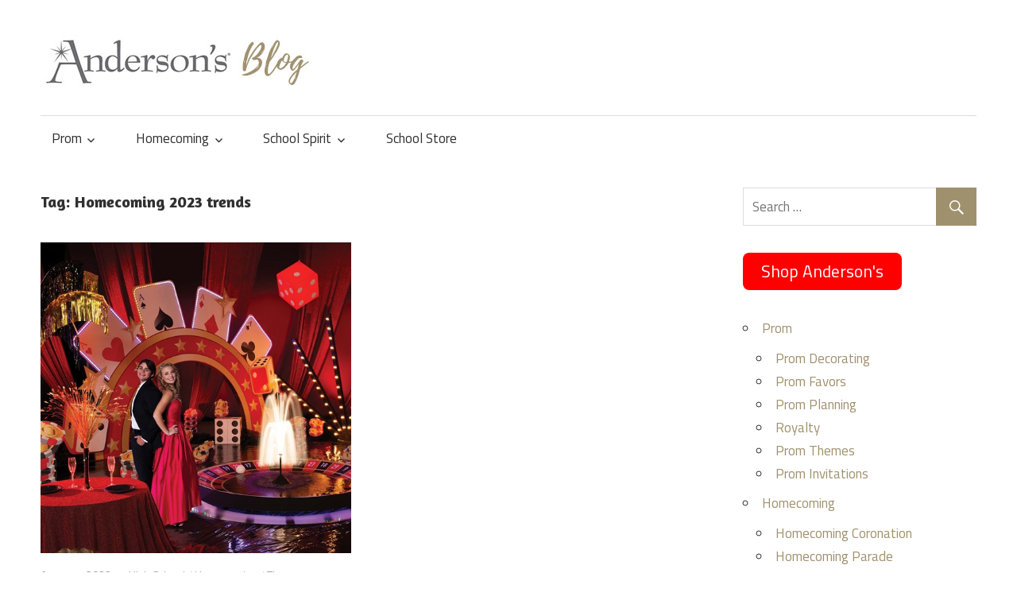

--- FILE ---
content_type: text/html; charset=UTF-8
request_url: https://www.andersons.com/blog/tag/homecoming-2023-trends/
body_size: 50594
content:
<!DOCTYPE html>
<html dir="ltr" lang="en-US"
	prefix="og: https://ogp.me/ns#" >

<head>
<meta charset="UTF-8">
<meta name="viewport" content="width=device-width, initial-scale=1">
<link rel="profile" href="http://gmpg.org/xfn/11">
<link rel="pingback" href="https://www.andersons.com/blog/xmlrpc.php">

<title>Homecoming 2023 trends - Anderson's Blog</title>

		<!-- All in One SEO 4.2.6.1 - aioseo.com -->
		<meta name="robots" content="max-image-preview:large" />
		<link rel="canonical" href="https://www.andersons.com/blog/tag/homecoming-2023-trends/" />
		<meta name="generator" content="All in One SEO (AIOSEO) 4.2.6.1 " />
		<script type="application/ld+json" class="aioseo-schema">
			{"@context":"https:\/\/schema.org","@graph":[{"@type":"BreadcrumbList","@id":"https:\/\/www.andersons.com\/blog\/tag\/homecoming-2023-trends\/#breadcrumblist","itemListElement":[{"@type":"ListItem","@id":"https:\/\/www.andersons.com\/blog\/#listItem","position":1,"item":{"@type":"WebPage","@id":"https:\/\/www.andersons.com\/blog\/","name":"Home","description":"Prom, Homecoming and School Event Ideas & Decorations","url":"https:\/\/www.andersons.com\/blog\/"},"nextItem":"https:\/\/www.andersons.com\/blog\/tag\/homecoming-2023-trends\/#listItem"},{"@type":"ListItem","@id":"https:\/\/www.andersons.com\/blog\/tag\/homecoming-2023-trends\/#listItem","position":2,"item":{"@type":"WebPage","@id":"https:\/\/www.andersons.com\/blog\/tag\/homecoming-2023-trends\/","name":"Homecoming 2023 trends","url":"https:\/\/www.andersons.com\/blog\/tag\/homecoming-2023-trends\/"},"previousItem":"https:\/\/www.andersons.com\/blog\/#listItem"}]},{"@type":"CollectionPage","@id":"https:\/\/www.andersons.com\/blog\/tag\/homecoming-2023-trends\/#collectionpage","url":"https:\/\/www.andersons.com\/blog\/tag\/homecoming-2023-trends\/","name":"Homecoming 2023 trends - Anderson's Blog","inLanguage":"en-US","isPartOf":{"@id":"https:\/\/www.andersons.com\/blog\/#website"},"breadcrumb":{"@id":"https:\/\/www.andersons.com\/blog\/tag\/homecoming-2023-trends\/#breadcrumblist"}},{"@type":"Organization","@id":"https:\/\/www.andersons.com\/blog\/#organization","name":"Anderson's Blog","url":"https:\/\/www.andersons.com\/blog\/","logo":{"@type":"ImageObject","url":"https:\/\/www.andersons.com\/blog\/wp-content\/uploads\/2017\/02\/and-logo-02-small.jpg","@id":"https:\/\/www.andersons.com\/blog\/#organizationLogo","width":355,"height":68},"image":{"@id":"https:\/\/www.andersons.com\/blog\/#organizationLogo"}},{"@type":"WebSite","@id":"https:\/\/www.andersons.com\/blog\/#website","url":"https:\/\/www.andersons.com\/blog\/","name":"Anderson's Blog","description":"Prom, Homecoming and School Event Ideas & Decorations","inLanguage":"en-US","publisher":{"@id":"https:\/\/www.andersons.com\/blog\/#organization"}}]}
		</script>
		<!-- All in One SEO -->

<link rel='dns-prefetch' href='//fonts.googleapis.com' />
<link rel="alternate" type="application/rss+xml" title="Anderson&#039;s Blog &raquo; Feed" href="https://www.andersons.com/blog/feed/" />
<link rel="alternate" type="application/rss+xml" title="Anderson&#039;s Blog &raquo; Comments Feed" href="https://www.andersons.com/blog/comments/feed/" />
<link rel="alternate" type="application/rss+xml" title="Anderson&#039;s Blog &raquo; Homecoming 2023 trends Tag Feed" href="https://www.andersons.com/blog/tag/homecoming-2023-trends/feed/" />
		<!-- This site uses the Google Analytics by MonsterInsights plugin v8.9.1 - Using Analytics tracking - https://www.monsterinsights.com/ -->
							<script
				src="//www.googletagmanager.com/gtag/js?id="  data-cfasync="false" data-wpfc-render="false" type="text/javascript" async></script>
			<script data-cfasync="false" data-wpfc-render="false" type="text/javascript">
				var mi_version = '8.9.1';
				var mi_track_user = true;
				var mi_no_track_reason = '';
				
								var disableStrs = [
										'ga-disable-G-PBBM7DE71Y',
														];

				/* Function to detect opted out users */
				function __gtagTrackerIsOptedOut() {
					for (var index = 0; index < disableStrs.length; index++) {
						if (document.cookie.indexOf(disableStrs[index] + '=true') > -1) {
							return true;
						}
					}

					return false;
				}

				/* Disable tracking if the opt-out cookie exists. */
				if (__gtagTrackerIsOptedOut()) {
					for (var index = 0; index < disableStrs.length; index++) {
						window[disableStrs[index]] = true;
					}
				}

				/* Opt-out function */
				function __gtagTrackerOptout() {
					for (var index = 0; index < disableStrs.length; index++) {
						document.cookie = disableStrs[index] + '=true; expires=Thu, 31 Dec 2099 23:59:59 UTC; path=/';
						window[disableStrs[index]] = true;
					}
				}

				if ('undefined' === typeof gaOptout) {
					function gaOptout() {
						__gtagTrackerOptout();
					}
				}
								window.dataLayer = window.dataLayer || [];

				window.MonsterInsightsDualTracker = {
					helpers: {},
					trackers: {},
				};
				if (mi_track_user) {
					function __gtagDataLayer() {
						dataLayer.push(arguments);
					}

					function __gtagTracker(type, name, parameters) {
						if (!parameters) {
							parameters = {};
						}

						if (parameters.send_to) {
							__gtagDataLayer.apply(null, arguments);
							return;
						}

						if (type === 'event') {
														parameters.send_to = monsterinsights_frontend.v4_id;
							var hookName = name;
							if (typeof parameters['event_category'] !== 'undefined') {
								hookName = parameters['event_category'] + ':' + name;
							}

							if (typeof MonsterInsightsDualTracker.trackers[hookName] !== 'undefined') {
								MonsterInsightsDualTracker.trackers[hookName](parameters);
							} else {
								__gtagDataLayer('event', name, parameters);
							}
							
													} else {
							__gtagDataLayer.apply(null, arguments);
						}
					}

					__gtagTracker('js', new Date());
					__gtagTracker('set', {
						'developer_id.dZGIzZG': true,
											});
										__gtagTracker('config', 'G-PBBM7DE71Y', {"forceSSL":"true"} );
															window.gtag = __gtagTracker;										(function () {
						/* https://developers.google.com/analytics/devguides/collection/analyticsjs/ */
						/* ga and __gaTracker compatibility shim. */
						var noopfn = function () {
							return null;
						};
						var newtracker = function () {
							return new Tracker();
						};
						var Tracker = function () {
							return null;
						};
						var p = Tracker.prototype;
						p.get = noopfn;
						p.set = noopfn;
						p.send = function () {
							var args = Array.prototype.slice.call(arguments);
							args.unshift('send');
							__gaTracker.apply(null, args);
						};
						var __gaTracker = function () {
							var len = arguments.length;
							if (len === 0) {
								return;
							}
							var f = arguments[len - 1];
							if (typeof f !== 'object' || f === null || typeof f.hitCallback !== 'function') {
								if ('send' === arguments[0]) {
									var hitConverted, hitObject = false, action;
									if ('event' === arguments[1]) {
										if ('undefined' !== typeof arguments[3]) {
											hitObject = {
												'eventAction': arguments[3],
												'eventCategory': arguments[2],
												'eventLabel': arguments[4],
												'value': arguments[5] ? arguments[5] : 1,
											}
										}
									}
									if ('pageview' === arguments[1]) {
										if ('undefined' !== typeof arguments[2]) {
											hitObject = {
												'eventAction': 'page_view',
												'page_path': arguments[2],
											}
										}
									}
									if (typeof arguments[2] === 'object') {
										hitObject = arguments[2];
									}
									if (typeof arguments[5] === 'object') {
										Object.assign(hitObject, arguments[5]);
									}
									if ('undefined' !== typeof arguments[1].hitType) {
										hitObject = arguments[1];
										if ('pageview' === hitObject.hitType) {
											hitObject.eventAction = 'page_view';
										}
									}
									if (hitObject) {
										action = 'timing' === arguments[1].hitType ? 'timing_complete' : hitObject.eventAction;
										hitConverted = mapArgs(hitObject);
										__gtagTracker('event', action, hitConverted);
									}
								}
								return;
							}

							function mapArgs(args) {
								var arg, hit = {};
								var gaMap = {
									'eventCategory': 'event_category',
									'eventAction': 'event_action',
									'eventLabel': 'event_label',
									'eventValue': 'event_value',
									'nonInteraction': 'non_interaction',
									'timingCategory': 'event_category',
									'timingVar': 'name',
									'timingValue': 'value',
									'timingLabel': 'event_label',
									'page': 'page_path',
									'location': 'page_location',
									'title': 'page_title',
								};
								for (arg in args) {
																		if (!(!args.hasOwnProperty(arg) || !gaMap.hasOwnProperty(arg))) {
										hit[gaMap[arg]] = args[arg];
									} else {
										hit[arg] = args[arg];
									}
								}
								return hit;
							}

							try {
								f.hitCallback();
							} catch (ex) {
							}
						};
						__gaTracker.create = newtracker;
						__gaTracker.getByName = newtracker;
						__gaTracker.getAll = function () {
							return [];
						};
						__gaTracker.remove = noopfn;
						__gaTracker.loaded = true;
						window['__gaTracker'] = __gaTracker;
					})();
									} else {
										console.log("");
					(function () {
						function __gtagTracker() {
							return null;
						}

						window['__gtagTracker'] = __gtagTracker;
						window['gtag'] = __gtagTracker;
					})();
									}
			</script>
				<!-- / Google Analytics by MonsterInsights -->
		<script type="text/javascript">
/* <![CDATA[ */
window._wpemojiSettings = {"baseUrl":"https:\/\/s.w.org\/images\/core\/emoji\/15.0.3\/72x72\/","ext":".png","svgUrl":"https:\/\/s.w.org\/images\/core\/emoji\/15.0.3\/svg\/","svgExt":".svg","source":{"concatemoji":"https:\/\/www.andersons.com\/blog\/wp-includes\/js\/wp-emoji-release.min.js?ver=6ed5f6052b9196166cafbf1f0249e71e"}};
/*! This file is auto-generated */
!function(i,n){var o,s,e;function c(e){try{var t={supportTests:e,timestamp:(new Date).valueOf()};sessionStorage.setItem(o,JSON.stringify(t))}catch(e){}}function p(e,t,n){e.clearRect(0,0,e.canvas.width,e.canvas.height),e.fillText(t,0,0);var t=new Uint32Array(e.getImageData(0,0,e.canvas.width,e.canvas.height).data),r=(e.clearRect(0,0,e.canvas.width,e.canvas.height),e.fillText(n,0,0),new Uint32Array(e.getImageData(0,0,e.canvas.width,e.canvas.height).data));return t.every(function(e,t){return e===r[t]})}function u(e,t,n){switch(t){case"flag":return n(e,"\ud83c\udff3\ufe0f\u200d\u26a7\ufe0f","\ud83c\udff3\ufe0f\u200b\u26a7\ufe0f")?!1:!n(e,"\ud83c\uddfa\ud83c\uddf3","\ud83c\uddfa\u200b\ud83c\uddf3")&&!n(e,"\ud83c\udff4\udb40\udc67\udb40\udc62\udb40\udc65\udb40\udc6e\udb40\udc67\udb40\udc7f","\ud83c\udff4\u200b\udb40\udc67\u200b\udb40\udc62\u200b\udb40\udc65\u200b\udb40\udc6e\u200b\udb40\udc67\u200b\udb40\udc7f");case"emoji":return!n(e,"\ud83d\udc26\u200d\u2b1b","\ud83d\udc26\u200b\u2b1b")}return!1}function f(e,t,n){var r="undefined"!=typeof WorkerGlobalScope&&self instanceof WorkerGlobalScope?new OffscreenCanvas(300,150):i.createElement("canvas"),a=r.getContext("2d",{willReadFrequently:!0}),o=(a.textBaseline="top",a.font="600 32px Arial",{});return e.forEach(function(e){o[e]=t(a,e,n)}),o}function t(e){var t=i.createElement("script");t.src=e,t.defer=!0,i.head.appendChild(t)}"undefined"!=typeof Promise&&(o="wpEmojiSettingsSupports",s=["flag","emoji"],n.supports={everything:!0,everythingExceptFlag:!0},e=new Promise(function(e){i.addEventListener("DOMContentLoaded",e,{once:!0})}),new Promise(function(t){var n=function(){try{var e=JSON.parse(sessionStorage.getItem(o));if("object"==typeof e&&"number"==typeof e.timestamp&&(new Date).valueOf()<e.timestamp+604800&&"object"==typeof e.supportTests)return e.supportTests}catch(e){}return null}();if(!n){if("undefined"!=typeof Worker&&"undefined"!=typeof OffscreenCanvas&&"undefined"!=typeof URL&&URL.createObjectURL&&"undefined"!=typeof Blob)try{var e="postMessage("+f.toString()+"("+[JSON.stringify(s),u.toString(),p.toString()].join(",")+"));",r=new Blob([e],{type:"text/javascript"}),a=new Worker(URL.createObjectURL(r),{name:"wpTestEmojiSupports"});return void(a.onmessage=function(e){c(n=e.data),a.terminate(),t(n)})}catch(e){}c(n=f(s,u,p))}t(n)}).then(function(e){for(var t in e)n.supports[t]=e[t],n.supports.everything=n.supports.everything&&n.supports[t],"flag"!==t&&(n.supports.everythingExceptFlag=n.supports.everythingExceptFlag&&n.supports[t]);n.supports.everythingExceptFlag=n.supports.everythingExceptFlag&&!n.supports.flag,n.DOMReady=!1,n.readyCallback=function(){n.DOMReady=!0}}).then(function(){return e}).then(function(){var e;n.supports.everything||(n.readyCallback(),(e=n.source||{}).concatemoji?t(e.concatemoji):e.wpemoji&&e.twemoji&&(t(e.twemoji),t(e.wpemoji)))}))}((window,document),window._wpemojiSettings);
/* ]]> */
</script>
<style id='wp-emoji-styles-inline-css' type='text/css'>

	img.wp-smiley, img.emoji {
		display: inline !important;
		border: none !important;
		box-shadow: none !important;
		height: 1em !important;
		width: 1em !important;
		margin: 0 0.07em !important;
		vertical-align: -0.1em !important;
		background: none !important;
		padding: 0 !important;
	}
</style>
<link rel='stylesheet' id='wp-block-library-css' href='https://www.andersons.com/blog/wp-includes/css/dist/block-library/style.min.css?ver=6ed5f6052b9196166cafbf1f0249e71e' type='text/css' media='all' />
<style id='classic-theme-styles-inline-css' type='text/css'>
/*! This file is auto-generated */
.wp-block-button__link{color:#fff;background-color:#32373c;border-radius:9999px;box-shadow:none;text-decoration:none;padding:calc(.667em + 2px) calc(1.333em + 2px);font-size:1.125em}.wp-block-file__button{background:#32373c;color:#fff;text-decoration:none}
</style>
<style id='global-styles-inline-css' type='text/css'>
:root{--wp--preset--aspect-ratio--square: 1;--wp--preset--aspect-ratio--4-3: 4/3;--wp--preset--aspect-ratio--3-4: 3/4;--wp--preset--aspect-ratio--3-2: 3/2;--wp--preset--aspect-ratio--2-3: 2/3;--wp--preset--aspect-ratio--16-9: 16/9;--wp--preset--aspect-ratio--9-16: 9/16;--wp--preset--color--black: #000000;--wp--preset--color--cyan-bluish-gray: #abb8c3;--wp--preset--color--white: #ffffff;--wp--preset--color--pale-pink: #f78da7;--wp--preset--color--vivid-red: #cf2e2e;--wp--preset--color--luminous-vivid-orange: #ff6900;--wp--preset--color--luminous-vivid-amber: #fcb900;--wp--preset--color--light-green-cyan: #7bdcb5;--wp--preset--color--vivid-green-cyan: #00d084;--wp--preset--color--pale-cyan-blue: #8ed1fc;--wp--preset--color--vivid-cyan-blue: #0693e3;--wp--preset--color--vivid-purple: #9b51e0;--wp--preset--gradient--vivid-cyan-blue-to-vivid-purple: linear-gradient(135deg,rgba(6,147,227,1) 0%,rgb(155,81,224) 100%);--wp--preset--gradient--light-green-cyan-to-vivid-green-cyan: linear-gradient(135deg,rgb(122,220,180) 0%,rgb(0,208,130) 100%);--wp--preset--gradient--luminous-vivid-amber-to-luminous-vivid-orange: linear-gradient(135deg,rgba(252,185,0,1) 0%,rgba(255,105,0,1) 100%);--wp--preset--gradient--luminous-vivid-orange-to-vivid-red: linear-gradient(135deg,rgba(255,105,0,1) 0%,rgb(207,46,46) 100%);--wp--preset--gradient--very-light-gray-to-cyan-bluish-gray: linear-gradient(135deg,rgb(238,238,238) 0%,rgb(169,184,195) 100%);--wp--preset--gradient--cool-to-warm-spectrum: linear-gradient(135deg,rgb(74,234,220) 0%,rgb(151,120,209) 20%,rgb(207,42,186) 40%,rgb(238,44,130) 60%,rgb(251,105,98) 80%,rgb(254,248,76) 100%);--wp--preset--gradient--blush-light-purple: linear-gradient(135deg,rgb(255,206,236) 0%,rgb(152,150,240) 100%);--wp--preset--gradient--blush-bordeaux: linear-gradient(135deg,rgb(254,205,165) 0%,rgb(254,45,45) 50%,rgb(107,0,62) 100%);--wp--preset--gradient--luminous-dusk: linear-gradient(135deg,rgb(255,203,112) 0%,rgb(199,81,192) 50%,rgb(65,88,208) 100%);--wp--preset--gradient--pale-ocean: linear-gradient(135deg,rgb(255,245,203) 0%,rgb(182,227,212) 50%,rgb(51,167,181) 100%);--wp--preset--gradient--electric-grass: linear-gradient(135deg,rgb(202,248,128) 0%,rgb(113,206,126) 100%);--wp--preset--gradient--midnight: linear-gradient(135deg,rgb(2,3,129) 0%,rgb(40,116,252) 100%);--wp--preset--font-size--small: 13px;--wp--preset--font-size--medium: 20px;--wp--preset--font-size--large: 36px;--wp--preset--font-size--x-large: 42px;--wp--preset--spacing--20: 0.44rem;--wp--preset--spacing--30: 0.67rem;--wp--preset--spacing--40: 1rem;--wp--preset--spacing--50: 1.5rem;--wp--preset--spacing--60: 2.25rem;--wp--preset--spacing--70: 3.38rem;--wp--preset--spacing--80: 5.06rem;--wp--preset--shadow--natural: 6px 6px 9px rgba(0, 0, 0, 0.2);--wp--preset--shadow--deep: 12px 12px 50px rgba(0, 0, 0, 0.4);--wp--preset--shadow--sharp: 6px 6px 0px rgba(0, 0, 0, 0.2);--wp--preset--shadow--outlined: 6px 6px 0px -3px rgba(255, 255, 255, 1), 6px 6px rgba(0, 0, 0, 1);--wp--preset--shadow--crisp: 6px 6px 0px rgba(0, 0, 0, 1);}:where(.is-layout-flex){gap: 0.5em;}:where(.is-layout-grid){gap: 0.5em;}body .is-layout-flex{display: flex;}.is-layout-flex{flex-wrap: wrap;align-items: center;}.is-layout-flex > :is(*, div){margin: 0;}body .is-layout-grid{display: grid;}.is-layout-grid > :is(*, div){margin: 0;}:where(.wp-block-columns.is-layout-flex){gap: 2em;}:where(.wp-block-columns.is-layout-grid){gap: 2em;}:where(.wp-block-post-template.is-layout-flex){gap: 1.25em;}:where(.wp-block-post-template.is-layout-grid){gap: 1.25em;}.has-black-color{color: var(--wp--preset--color--black) !important;}.has-cyan-bluish-gray-color{color: var(--wp--preset--color--cyan-bluish-gray) !important;}.has-white-color{color: var(--wp--preset--color--white) !important;}.has-pale-pink-color{color: var(--wp--preset--color--pale-pink) !important;}.has-vivid-red-color{color: var(--wp--preset--color--vivid-red) !important;}.has-luminous-vivid-orange-color{color: var(--wp--preset--color--luminous-vivid-orange) !important;}.has-luminous-vivid-amber-color{color: var(--wp--preset--color--luminous-vivid-amber) !important;}.has-light-green-cyan-color{color: var(--wp--preset--color--light-green-cyan) !important;}.has-vivid-green-cyan-color{color: var(--wp--preset--color--vivid-green-cyan) !important;}.has-pale-cyan-blue-color{color: var(--wp--preset--color--pale-cyan-blue) !important;}.has-vivid-cyan-blue-color{color: var(--wp--preset--color--vivid-cyan-blue) !important;}.has-vivid-purple-color{color: var(--wp--preset--color--vivid-purple) !important;}.has-black-background-color{background-color: var(--wp--preset--color--black) !important;}.has-cyan-bluish-gray-background-color{background-color: var(--wp--preset--color--cyan-bluish-gray) !important;}.has-white-background-color{background-color: var(--wp--preset--color--white) !important;}.has-pale-pink-background-color{background-color: var(--wp--preset--color--pale-pink) !important;}.has-vivid-red-background-color{background-color: var(--wp--preset--color--vivid-red) !important;}.has-luminous-vivid-orange-background-color{background-color: var(--wp--preset--color--luminous-vivid-orange) !important;}.has-luminous-vivid-amber-background-color{background-color: var(--wp--preset--color--luminous-vivid-amber) !important;}.has-light-green-cyan-background-color{background-color: var(--wp--preset--color--light-green-cyan) !important;}.has-vivid-green-cyan-background-color{background-color: var(--wp--preset--color--vivid-green-cyan) !important;}.has-pale-cyan-blue-background-color{background-color: var(--wp--preset--color--pale-cyan-blue) !important;}.has-vivid-cyan-blue-background-color{background-color: var(--wp--preset--color--vivid-cyan-blue) !important;}.has-vivid-purple-background-color{background-color: var(--wp--preset--color--vivid-purple) !important;}.has-black-border-color{border-color: var(--wp--preset--color--black) !important;}.has-cyan-bluish-gray-border-color{border-color: var(--wp--preset--color--cyan-bluish-gray) !important;}.has-white-border-color{border-color: var(--wp--preset--color--white) !important;}.has-pale-pink-border-color{border-color: var(--wp--preset--color--pale-pink) !important;}.has-vivid-red-border-color{border-color: var(--wp--preset--color--vivid-red) !important;}.has-luminous-vivid-orange-border-color{border-color: var(--wp--preset--color--luminous-vivid-orange) !important;}.has-luminous-vivid-amber-border-color{border-color: var(--wp--preset--color--luminous-vivid-amber) !important;}.has-light-green-cyan-border-color{border-color: var(--wp--preset--color--light-green-cyan) !important;}.has-vivid-green-cyan-border-color{border-color: var(--wp--preset--color--vivid-green-cyan) !important;}.has-pale-cyan-blue-border-color{border-color: var(--wp--preset--color--pale-cyan-blue) !important;}.has-vivid-cyan-blue-border-color{border-color: var(--wp--preset--color--vivid-cyan-blue) !important;}.has-vivid-purple-border-color{border-color: var(--wp--preset--color--vivid-purple) !important;}.has-vivid-cyan-blue-to-vivid-purple-gradient-background{background: var(--wp--preset--gradient--vivid-cyan-blue-to-vivid-purple) !important;}.has-light-green-cyan-to-vivid-green-cyan-gradient-background{background: var(--wp--preset--gradient--light-green-cyan-to-vivid-green-cyan) !important;}.has-luminous-vivid-amber-to-luminous-vivid-orange-gradient-background{background: var(--wp--preset--gradient--luminous-vivid-amber-to-luminous-vivid-orange) !important;}.has-luminous-vivid-orange-to-vivid-red-gradient-background{background: var(--wp--preset--gradient--luminous-vivid-orange-to-vivid-red) !important;}.has-very-light-gray-to-cyan-bluish-gray-gradient-background{background: var(--wp--preset--gradient--very-light-gray-to-cyan-bluish-gray) !important;}.has-cool-to-warm-spectrum-gradient-background{background: var(--wp--preset--gradient--cool-to-warm-spectrum) !important;}.has-blush-light-purple-gradient-background{background: var(--wp--preset--gradient--blush-light-purple) !important;}.has-blush-bordeaux-gradient-background{background: var(--wp--preset--gradient--blush-bordeaux) !important;}.has-luminous-dusk-gradient-background{background: var(--wp--preset--gradient--luminous-dusk) !important;}.has-pale-ocean-gradient-background{background: var(--wp--preset--gradient--pale-ocean) !important;}.has-electric-grass-gradient-background{background: var(--wp--preset--gradient--electric-grass) !important;}.has-midnight-gradient-background{background: var(--wp--preset--gradient--midnight) !important;}.has-small-font-size{font-size: var(--wp--preset--font-size--small) !important;}.has-medium-font-size{font-size: var(--wp--preset--font-size--medium) !important;}.has-large-font-size{font-size: var(--wp--preset--font-size--large) !important;}.has-x-large-font-size{font-size: var(--wp--preset--font-size--x-large) !important;}
:where(.wp-block-post-template.is-layout-flex){gap: 1.25em;}:where(.wp-block-post-template.is-layout-grid){gap: 1.25em;}
:where(.wp-block-columns.is-layout-flex){gap: 2em;}:where(.wp-block-columns.is-layout-grid){gap: 2em;}
:root :where(.wp-block-pullquote){font-size: 1.5em;line-height: 1.6;}
</style>
<link rel='stylesheet' id='maxwell-stylesheet-css' href='https://www.andersons.com/blog/wp-content/themes/maxwell/style.css?ver=1.2.2' type='text/css' media='all' />
<style id='maxwell-stylesheet-inline-css' type='text/css'>
.site-title, .site-description { position: absolute; clip: rect(1px, 1px, 1px, 1px); }
</style>
<link rel='stylesheet' id='genericons-css' href='https://www.andersons.com/blog/wp-content/themes/maxwell/css/genericons/genericons.css?ver=3.4.1' type='text/css' media='all' />
<link rel='stylesheet' id='maxwell-default-fonts-css' href='//fonts.googleapis.com/css?family=Titillium+Web%3A400%2C400italic%2C700%2C700italic%7CAmaranth%3A400%2C400italic%2C700%2C700italic&#038;subset=latin%2Clatin-ext' type='text/css' media='all' />
<script type="text/javascript" src="https://www.andersons.com/blog/wp-content/plugins/google-analytics-for-wordpress/assets/js/frontend-gtag.min.js?ver=8.9.1" id="monsterinsights-frontend-script-js"></script>
<script data-cfasync="false" data-wpfc-render="false" type="text/javascript" id='monsterinsights-frontend-script-js-extra'>/* <![CDATA[ */
var monsterinsights_frontend = {"js_events_tracking":"true","download_extensions":"doc,pdf,ppt,zip,xls,docx,pptx,xlsx","inbound_paths":"[]","home_url":"https:\/\/www.andersons.com\/blog","hash_tracking":"false","ua":"","v4_id":"G-PBBM7DE71Y"};/* ]]> */
</script>
<!--[if lt IE 9]>
<script type="text/javascript" src="https://www.andersons.com/blog/wp-content/themes/maxwell/js/html5shiv.min.js?ver=3.7.3" id="html5shiv-js"></script>
<![endif]-->
<script type="text/javascript" src="https://www.andersons.com/blog/wp-includes/js/jquery/jquery.min.js?ver=3.7.1" id="jquery-core-js"></script>
<script type="text/javascript" src="https://www.andersons.com/blog/wp-includes/js/jquery/jquery-migrate.min.js?ver=3.4.1" id="jquery-migrate-js"></script>
<script type="text/javascript" id="maxwell-jquery-navigation-js-extra">
/* <![CDATA[ */
var maxwell_menu_title = "Navigation";
/* ]]> */
</script>
<script type="text/javascript" src="https://www.andersons.com/blog/wp-content/themes/maxwell/js/navigation.js?ver=20160719" id="maxwell-jquery-navigation-js"></script>
<link rel="https://api.w.org/" href="https://www.andersons.com/blog/wp-json/" /><link rel="alternate" title="JSON" type="application/json" href="https://www.andersons.com/blog/wp-json/wp/v2/tags/1039" /><link rel="EditURI" type="application/rsd+xml" title="RSD" href="https://www.andersons.com/blog/xmlrpc.php?rsd" />

<style type="text/css" id="custom-background-css">
body.custom-background { background-color: #ffffff; }
</style>
			<style type="text/css" id="wp-custom-css">
			/*
You can add your own CSS here.

Click the help icon above to learn more.
*/

.more-link {
	background: #a0916e;
}

.pagination a:hover, .pagination a:active, .pagination .current {
	background: #a0916e;
}

button, input[type="button"], input[type="reset"], input[type="submit"] {
	background: #a0916e;
}

a:link, a:visited {
    color: #a0916e;
}		</style>
		</head>

<body class="archive tag tag-homecoming-2023-trends tag-1039 custom-background wp-custom-logo post-layout-two-columns post-layout-columns">

	
	<div id="page" class="hfeed site">

		<a class="skip-link screen-reader-text" href="#content">Skip to content</a>

		<header id="masthead" class="site-header clearfix" role="banner">

			<div class="header-main container clearfix">

				<div id="logo" class="site-branding clearfix">

					<a href="https://www.andersons.com/blog/" class="custom-logo-link" rel="home"><img width="355" height="68" src="https://www.andersons.com/blog/wp-content/uploads/2017/02/and-logo-02-small.jpg" class="custom-logo" alt="Anderson&#039;s Blog" decoding="async" srcset="https://www.andersons.com/blog/wp-content/uploads/2017/02/and-logo-02-small.jpg 355w, https://www.andersons.com/blog/wp-content/uploads/2017/02/and-logo-02-small-300x57.jpg 300w" sizes="(max-width: 355px) 100vw, 355px" /></a>					
			<p class="site-title"><a href="https://www.andersons.com/blog/" rel="home">Anderson&#039;s Blog</a></p>

							
			<p class="site-description">Prom, Homecoming and School Event Ideas &amp; Decorations</p>

		
				</div><!-- .site-branding -->

				<div class="header-widgets clearfix">

					
				</div><!-- .header-widgets -->

			</div><!-- .header-main -->

			<div id="main-navigation-wrap" class="primary-navigation-wrap">

				<nav id="main-navigation" class="primary-navigation navigation container clearfix" role="navigation">
					<ul id="menu-andersons-blog" class="main-navigation-menu"><li id="menu-item-4518" class="menu-item menu-item-type-taxonomy menu-item-object-category menu-item-has-children menu-item-4518"><a href="https://www.andersons.com/blog/category/high-school/prom/">Prom</a>
<ul class="sub-menu">
	<li id="menu-item-4525" class="menu-item menu-item-type-taxonomy menu-item-object-post_tag menu-item-4525"><a href="https://www.andersons.com/blog/tag/prom-decorating/">Prom Decorating</a></li>
	<li id="menu-item-4524" class="menu-item menu-item-type-taxonomy menu-item-object-post_tag menu-item-4524"><a href="https://www.andersons.com/blog/tag/prom-favors/">Prom Favors</a></li>
	<li id="menu-item-4526" class="menu-item menu-item-type-taxonomy menu-item-object-post_tag menu-item-4526"><a href="https://www.andersons.com/blog/tag/prom-planning/">Prom Planning</a></li>
	<li id="menu-item-4527" class="menu-item menu-item-type-taxonomy menu-item-object-post_tag menu-item-4527"><a href="https://www.andersons.com/blog/tag/coronation/">Royalty</a></li>
	<li id="menu-item-4529" class="menu-item menu-item-type-taxonomy menu-item-object-post_tag menu-item-4529"><a href="https://www.andersons.com/blog/tag/prom-themes/">Prom Themes</a></li>
	<li id="menu-item-4528" class="menu-item menu-item-type-taxonomy menu-item-object-post_tag menu-item-4528"><a href="https://www.andersons.com/blog/tag/prom-invitations/">Prom Invitations</a></li>
</ul>
</li>
<li id="menu-item-4519" class="menu-item menu-item-type-taxonomy menu-item-object-category menu-item-has-children menu-item-4519"><a href="https://www.andersons.com/blog/category/high-school/homecoming/">Homecoming</a>
<ul class="sub-menu">
	<li id="menu-item-4530" class="menu-item menu-item-type-taxonomy menu-item-object-post_tag menu-item-4530"><a href="https://www.andersons.com/blog/tag/homecoming-coronation/">Homecoming Coronation</a></li>
	<li id="menu-item-4531" class="menu-item menu-item-type-taxonomy menu-item-object-post_tag menu-item-4531"><a href="https://www.andersons.com/blog/tag/homecoming-parade/">Homecoming Parade</a></li>
	<li id="menu-item-4532" class="menu-item menu-item-type-taxonomy menu-item-object-post_tag menu-item-4532"><a href="https://www.andersons.com/blog/tag/game-day/">Game Day</a></li>
</ul>
</li>
<li id="menu-item-4520" class="menu-item menu-item-type-taxonomy menu-item-object-category menu-item-has-children menu-item-4520"><a href="https://www.andersons.com/blog/category/high-school/school-spirit/">School Spirit</a>
<ul class="sub-menu">
	<li id="menu-item-4533" class="menu-item menu-item-type-taxonomy menu-item-object-category menu-item-4533"><a href="https://www.andersons.com/blog/category/high-school/fundraising-elementary-school-high-school/">Fundraising</a></li>
	<li id="menu-item-4534" class="menu-item menu-item-type-taxonomy menu-item-object-post_tag menu-item-4534"><a href="https://www.andersons.com/blog/tag/spirit-week/">Spirit Week</a></li>
</ul>
</li>
<li id="menu-item-4521" class="menu-item menu-item-type-taxonomy menu-item-object-category menu-item-4521"><a href="https://www.andersons.com/blog/category/high-school/school-store-high-school/">School Store</a></li>
</ul>				</nav><!-- #main-navigation -->

			</div>

		</header><!-- #masthead -->

		
		<div id="content" class="site-content container clearfix">

			
	<section id="primary" class="content-archive content-area">
		<main id="main" class="site-main" role="main">

		
			<header class="page-header">

				<h1 class="archive-title">Tag: <span>Homecoming 2023 trends</span></h1>				
			</header><!-- .page-header -->

			<div id="post-wrapper" class="post-wrapper clearfix">

				
<div class="post-column clearfix">

	<article id="post-6667" class="post-6667 post type-post status-publish format-standard has-post-thumbnail hentry category-high-school category-homecoming category-themes tag-hoco-theme-trends tag-homecoming-2023-trends tag-homecoming-dance-decor tag-homecoming-theme-trends tag-school-dance-decorations">

		
			<a href="https://www.andersons.com/blog/2023/08/top-homecoming-theme-trends-for-2023/" rel="bookmark">
				<img width="540" height="540" src="https://www.andersons.com/blog/wp-content/uploads/2023/08/pair_o_dice_paradise.jpg" class="attachment-post-thumbnail size-post-thumbnail wp-post-image" alt="" decoding="async" fetchpriority="high" srcset="https://www.andersons.com/blog/wp-content/uploads/2023/08/pair_o_dice_paradise.jpg 540w, https://www.andersons.com/blog/wp-content/uploads/2023/08/pair_o_dice_paradise-300x300.jpg 300w, https://www.andersons.com/blog/wp-content/uploads/2023/08/pair_o_dice_paradise-150x150.jpg 150w" sizes="(max-width: 540px) 100vw, 540px" />			</a>

		
		<header class="entry-header">

			<div class="entry-meta"><span class="meta-date"><a href="https://www.andersons.com/blog/2023/08/top-homecoming-theme-trends-for-2023/" title="2:51 pm" rel="bookmark"><time class="entry-date published updated" datetime="2023-08-07T14:51:30+00:00">August 7, 2023</time></a></span><span class="meta-category"> <a href="https://www.andersons.com/blog/category/high-school/" rel="category tag">High School</a> / <a href="https://www.andersons.com/blog/category/high-school/homecoming/" rel="category tag">Homecoming</a> / <a href="https://www.andersons.com/blog/category/high-school/prom/themes/" rel="category tag">Themes</a></span></div>
			<h2 class="entry-title"><a href="https://www.andersons.com/blog/2023/08/top-homecoming-theme-trends-for-2023/" rel="bookmark">Top Homecoming Theme Trends For 2023</a></h2>
		</header><!-- .entry-header -->

		<div class="entry-content entry-excerpt clearfix">
			<p>It’s time to start thinking about this year’s Homecoming dance theme, and the options for HOCO 2023 will not disappoint.</p>
			
		<a href="https://www.andersons.com/blog/2023/08/top-homecoming-theme-trends-for-2023/" class="more-link">Continue reading &raquo;</a>

				</div><!-- .entry-content -->

	</article>

</div>

			</div>

			
		
		</main><!-- #main -->
	</section><!-- #primary -->

	
	<section id="secondary" class="sidebar widget-area clearfix" role="complementary">

		<aside id="search-4" class="widget widget_search clearfix">
<form role="search" method="get" class="search-form" action="https://www.andersons.com/blog/">
	<label>
		<span class="screen-reader-text">Search for:</span>
		<input type="search" class="search-field"
			placeholder="Search &hellip;"
			value="" name="s"
			title="Search for:" />
	</label>
	<button type="submit" class="search-submit">
		<span class="genericon-search"></span>
		<span class="screen-reader-text">Search</span>
	</button>
</form>
</aside><aside id="text-3" class="widget widget_text clearfix">			<div class="textwidget"><div style="background: red; text-align:center; padding: 5px; width: 80%; max-width: 200px; border-radius: 8px; font-size: 1.25em;"><a href="http://www.andersons.com/" target="_blank" style="color: #ffffff;" rel="noopener">Shop Anderson's</a></a></div>
		</aside><aside id="nav_menu-8" class="widget widget_nav_menu clearfix"><div class="menu-andersons-blog-container"><ul id="menu-andersons-blog-1" class="menu"><li class="menu-item menu-item-type-taxonomy menu-item-object-category menu-item-has-children menu-item-4518"><a href="https://www.andersons.com/blog/category/high-school/prom/">Prom</a>
<ul class="sub-menu">
	<li class="menu-item menu-item-type-taxonomy menu-item-object-post_tag menu-item-4525"><a href="https://www.andersons.com/blog/tag/prom-decorating/">Prom Decorating</a></li>
	<li class="menu-item menu-item-type-taxonomy menu-item-object-post_tag menu-item-4524"><a href="https://www.andersons.com/blog/tag/prom-favors/">Prom Favors</a></li>
	<li class="menu-item menu-item-type-taxonomy menu-item-object-post_tag menu-item-4526"><a href="https://www.andersons.com/blog/tag/prom-planning/">Prom Planning</a></li>
	<li class="menu-item menu-item-type-taxonomy menu-item-object-post_tag menu-item-4527"><a href="https://www.andersons.com/blog/tag/coronation/">Royalty</a></li>
	<li class="menu-item menu-item-type-taxonomy menu-item-object-post_tag menu-item-4529"><a href="https://www.andersons.com/blog/tag/prom-themes/">Prom Themes</a></li>
	<li class="menu-item menu-item-type-taxonomy menu-item-object-post_tag menu-item-4528"><a href="https://www.andersons.com/blog/tag/prom-invitations/">Prom Invitations</a></li>
</ul>
</li>
<li class="menu-item menu-item-type-taxonomy menu-item-object-category menu-item-has-children menu-item-4519"><a href="https://www.andersons.com/blog/category/high-school/homecoming/">Homecoming</a>
<ul class="sub-menu">
	<li class="menu-item menu-item-type-taxonomy menu-item-object-post_tag menu-item-4530"><a href="https://www.andersons.com/blog/tag/homecoming-coronation/">Homecoming Coronation</a></li>
	<li class="menu-item menu-item-type-taxonomy menu-item-object-post_tag menu-item-4531"><a href="https://www.andersons.com/blog/tag/homecoming-parade/">Homecoming Parade</a></li>
	<li class="menu-item menu-item-type-taxonomy menu-item-object-post_tag menu-item-4532"><a href="https://www.andersons.com/blog/tag/game-day/">Game Day</a></li>
</ul>
</li>
<li class="menu-item menu-item-type-taxonomy menu-item-object-category menu-item-has-children menu-item-4520"><a href="https://www.andersons.com/blog/category/high-school/school-spirit/">School Spirit</a>
<ul class="sub-menu">
	<li class="menu-item menu-item-type-taxonomy menu-item-object-category menu-item-4533"><a href="https://www.andersons.com/blog/category/high-school/fundraising-elementary-school-high-school/">Fundraising</a></li>
	<li class="menu-item menu-item-type-taxonomy menu-item-object-post_tag menu-item-4534"><a href="https://www.andersons.com/blog/tag/spirit-week/">Spirit Week</a></li>
</ul>
</li>
<li class="menu-item menu-item-type-taxonomy menu-item-object-category menu-item-4521"><a href="https://www.andersons.com/blog/category/high-school/school-store-high-school/">School Store</a></li>
</ul></div></aside><aside id="search-2" class="widget widget_search clearfix">
<form role="search" method="get" class="search-form" action="https://www.andersons.com/blog/">
	<label>
		<span class="screen-reader-text">Search for:</span>
		<input type="search" class="search-field"
			placeholder="Search &hellip;"
			value="" name="s"
			title="Search for:" />
	</label>
	<button type="submit" class="search-submit">
		<span class="genericon-search"></span>
		<span class="screen-reader-text">Search</span>
	</button>
</form>
</aside>
		<aside id="recent-posts-2" class="widget widget_recent_entries clearfix">
		<div class="widget-header"><h3 class="widget-title">Recent Posts</h3></div>
		<ul>
											<li>
					<a href="https://www.andersons.com/blog/2025/12/how-to-plan-a-hotel-prom-party/">How to Plan a Hotel Prom Party</a>
									</li>
											<li>
					<a href="https://www.andersons.com/blog/2025/12/prom-emergency-kit-must-haves/">Prom Emergency Kit Must-Haves</a>
									</li>
											<li>
					<a href="https://www.andersons.com/blog/2025/12/how-to-plan-the-perfect-barn-prom-party/">How to Plan the Perfect Barn Prom Party</a>
									</li>
											<li>
					<a href="https://www.andersons.com/blog/2025/11/make-your-prom-fun-with-a-silent-disco/">Make Your Prom Fun With a Silent Disco</a>
									</li>
											<li>
					<a href="https://www.andersons.com/blog/2025/11/how-to-plan-an-outdoor-prom/">Outdoor Prom Ideas, Themes, &amp; Decorations</a>
									</li>
					</ul>

		</aside><aside id="archives-2" class="widget widget_archive clearfix"><div class="widget-header"><h3 class="widget-title">Archives</h3></div>
			<ul>
					<li><a href='https://www.andersons.com/blog/2025/12/'>December 2025</a></li>
	<li><a href='https://www.andersons.com/blog/2025/11/'>November 2025</a></li>
	<li><a href='https://www.andersons.com/blog/2025/10/'>October 2025</a></li>
	<li><a href='https://www.andersons.com/blog/2025/09/'>September 2025</a></li>
	<li><a href='https://www.andersons.com/blog/2025/08/'>August 2025</a></li>
	<li><a href='https://www.andersons.com/blog/2025/07/'>July 2025</a></li>
	<li><a href='https://www.andersons.com/blog/2025/06/'>June 2025</a></li>
	<li><a href='https://www.andersons.com/blog/2025/05/'>May 2025</a></li>
	<li><a href='https://www.andersons.com/blog/2025/04/'>April 2025</a></li>
	<li><a href='https://www.andersons.com/blog/2025/02/'>February 2025</a></li>
	<li><a href='https://www.andersons.com/blog/2025/01/'>January 2025</a></li>
	<li><a href='https://www.andersons.com/blog/2024/05/'>May 2024</a></li>
	<li><a href='https://www.andersons.com/blog/2024/02/'>February 2024</a></li>
	<li><a href='https://www.andersons.com/blog/2023/08/'>August 2023</a></li>
	<li><a href='https://www.andersons.com/blog/2023/07/'>July 2023</a></li>
	<li><a href='https://www.andersons.com/blog/2023/01/'>January 2023</a></li>
	<li><a href='https://www.andersons.com/blog/2022/09/'>September 2022</a></li>
	<li><a href='https://www.andersons.com/blog/2022/08/'>August 2022</a></li>
	<li><a href='https://www.andersons.com/blog/2022/07/'>July 2022</a></li>
	<li><a href='https://www.andersons.com/blog/2022/06/'>June 2022</a></li>
	<li><a href='https://www.andersons.com/blog/2022/05/'>May 2022</a></li>
	<li><a href='https://www.andersons.com/blog/2022/04/'>April 2022</a></li>
	<li><a href='https://www.andersons.com/blog/2022/03/'>March 2022</a></li>
	<li><a href='https://www.andersons.com/blog/2022/01/'>January 2022</a></li>
	<li><a href='https://www.andersons.com/blog/2021/01/'>January 2021</a></li>
	<li><a href='https://www.andersons.com/blog/2020/11/'>November 2020</a></li>
	<li><a href='https://www.andersons.com/blog/2018/12/'>December 2018</a></li>
	<li><a href='https://www.andersons.com/blog/2018/10/'>October 2018</a></li>
	<li><a href='https://www.andersons.com/blog/2018/09/'>September 2018</a></li>
	<li><a href='https://www.andersons.com/blog/2018/08/'>August 2018</a></li>
	<li><a href='https://www.andersons.com/blog/2018/07/'>July 2018</a></li>
	<li><a href='https://www.andersons.com/blog/2018/06/'>June 2018</a></li>
	<li><a href='https://www.andersons.com/blog/2018/05/'>May 2018</a></li>
	<li><a href='https://www.andersons.com/blog/2018/04/'>April 2018</a></li>
	<li><a href='https://www.andersons.com/blog/2018/03/'>March 2018</a></li>
	<li><a href='https://www.andersons.com/blog/2018/02/'>February 2018</a></li>
	<li><a href='https://www.andersons.com/blog/2018/01/'>January 2018</a></li>
	<li><a href='https://www.andersons.com/blog/2017/12/'>December 2017</a></li>
	<li><a href='https://www.andersons.com/blog/2017/11/'>November 2017</a></li>
	<li><a href='https://www.andersons.com/blog/2017/10/'>October 2017</a></li>
	<li><a href='https://www.andersons.com/blog/2017/09/'>September 2017</a></li>
	<li><a href='https://www.andersons.com/blog/2017/08/'>August 2017</a></li>
	<li><a href='https://www.andersons.com/blog/2017/07/'>July 2017</a></li>
	<li><a href='https://www.andersons.com/blog/2017/06/'>June 2017</a></li>
	<li><a href='https://www.andersons.com/blog/2017/04/'>April 2017</a></li>
	<li><a href='https://www.andersons.com/blog/2017/01/'>January 2017</a></li>
	<li><a href='https://www.andersons.com/blog/2016/12/'>December 2016</a></li>
	<li><a href='https://www.andersons.com/blog/2016/11/'>November 2016</a></li>
	<li><a href='https://www.andersons.com/blog/2016/07/'>July 2016</a></li>
	<li><a href='https://www.andersons.com/blog/2016/06/'>June 2016</a></li>
	<li><a href='https://www.andersons.com/blog/2015/11/'>November 2015</a></li>
	<li><a href='https://www.andersons.com/blog/2015/10/'>October 2015</a></li>
	<li><a href='https://www.andersons.com/blog/2015/09/'>September 2015</a></li>
	<li><a href='https://www.andersons.com/blog/2015/07/'>July 2015</a></li>
	<li><a href='https://www.andersons.com/blog/2015/04/'>April 2015</a></li>
	<li><a href='https://www.andersons.com/blog/2015/03/'>March 2015</a></li>
	<li><a href='https://www.andersons.com/blog/2015/01/'>January 2015</a></li>
	<li><a href='https://www.andersons.com/blog/2014/09/'>September 2014</a></li>
	<li><a href='https://www.andersons.com/blog/2014/08/'>August 2014</a></li>
	<li><a href='https://www.andersons.com/blog/2014/07/'>July 2014</a></li>
	<li><a href='https://www.andersons.com/blog/2014/06/'>June 2014</a></li>
	<li><a href='https://www.andersons.com/blog/2014/04/'>April 2014</a></li>
	<li><a href='https://www.andersons.com/blog/2014/03/'>March 2014</a></li>
	<li><a href='https://www.andersons.com/blog/2014/02/'>February 2014</a></li>
	<li><a href='https://www.andersons.com/blog/2013/12/'>December 2013</a></li>
	<li><a href='https://www.andersons.com/blog/2013/04/'>April 2013</a></li>
	<li><a href='https://www.andersons.com/blog/2013/02/'>February 2013</a></li>
	<li><a href='https://www.andersons.com/blog/2012/11/'>November 2012</a></li>
			</ul>

			</aside><aside id="categories-2" class="widget widget_categories clearfix"><div class="widget-header"><h3 class="widget-title">Categories</h3></div>
			<ul>
					<li class="cat-item cat-item-726"><a href="https://www.andersons.com/blog/category/after-prom/">After-Prom</a>
</li>
	<li class="cat-item cat-item-43"><a href="https://www.andersons.com/blog/category/high-school/awards-recognition-high-school/">Awards &amp; Recognition</a>
</li>
	<li class="cat-item cat-item-950"><a href="https://www.andersons.com/blog/category/high-school/prom/decorations/centerpieces/">centerpieces</a>
</li>
	<li class="cat-item cat-item-4"><a href="https://www.andersons.com/blog/category/college/">College</a>
</li>
	<li class="cat-item cat-item-5"><a href="https://www.andersons.com/blog/category/contests/">Contests</a>
</li>
	<li class="cat-item cat-item-50"><a href="https://www.andersons.com/blog/category/high-school/prom/decorations/">Decorations</a>
</li>
	<li class="cat-item cat-item-1005"><a href="https://www.andersons.com/blog/category/high-school/homecoming/eyeblacks/">Eyeblacks</a>
</li>
	<li class="cat-item cat-item-920"><a href="https://www.andersons.com/blog/category/high-school/prom/fabric/">Fabric</a>
</li>
	<li class="cat-item cat-item-52"><a href="https://www.andersons.com/blog/category/high-school/prom/favors/">Favors</a>
</li>
	<li class="cat-item cat-item-9"><a href="https://www.andersons.com/blog/category/featured/">Featured</a>
</li>
	<li class="cat-item cat-item-53"><a href="https://www.andersons.com/blog/category/high-school/homecoming/float-decoration/">Float decoration</a>
</li>
	<li class="cat-item cat-item-56"><a href="https://www.andersons.com/blog/category/high-school/fundraising-elementary-school-high-school/">Fundraising</a>
</li>
	<li class="cat-item cat-item-819"><a href="https://www.andersons.com/blog/category/high-school/homecoming/fundraising/">Fundraising</a>
</li>
	<li class="cat-item cat-item-13"><a href="https://www.andersons.com/blog/category/high-school/">High School</a>
</li>
	<li class="cat-item cat-item-14"><a href="https://www.andersons.com/blog/category/holidays-celebrations/">Holidays &amp; Celebrations</a>
</li>
	<li class="cat-item cat-item-17"><a href="https://www.andersons.com/blog/category/college/college-homecoming/">Homecoming</a>
</li>
	<li class="cat-item cat-item-16"><a href="https://www.andersons.com/blog/category/high-school/homecoming/">Homecoming</a>
</li>
	<li class="cat-item cat-item-648"><a href="https://www.andersons.com/blog/category/high-school/homecoming/homecoming-favors/">Homecoming favors</a>
</li>
	<li class="cat-item cat-item-642"><a href="https://www.andersons.com/blog/category/high-school/homecoming/homecoming-parade/">Homecoming Parade</a>
</li>
	<li class="cat-item cat-item-58"><a href="https://www.andersons.com/blog/category/high-school/prom/invitations/">Invitations</a>
</li>
	<li class="cat-item cat-item-937"><a href="https://www.andersons.com/blog/category/high-school/homecoming/mascot/">Mascot</a>
</li>
	<li class="cat-item cat-item-20"><a href="https://www.andersons.com/blog/category/movie-night-event/">Movie Night Event</a>
</li>
	<li class="cat-item cat-item-986"><a href="https://www.andersons.com/blog/category/high-school/homecoming/pep-fest/">Pep Fest</a>
</li>
	<li class="cat-item cat-item-22"><a href="https://www.andersons.com/blog/category/high-school/prom/">Prom</a>
</li>
	<li class="cat-item cat-item-23"><a href="https://www.andersons.com/blog/category/high-school/prom/prom-planning/">Prom Planning</a>
</li>
	<li class="cat-item cat-item-641"><a href="https://www.andersons.com/blog/category/high-school/prom/royalty-prom/">Royalty</a>
</li>
	<li class="cat-item cat-item-26"><a href="https://www.andersons.com/blog/category/high-school/royalty-high-school/">Royalty</a>
</li>
	<li class="cat-item cat-item-28"><a href="https://www.andersons.com/blog/category/high-school/school-spirit/">School Spirit</a>
</li>
	<li class="cat-item cat-item-32"><a href="https://www.andersons.com/blog/category/high-school/school-store-high-school/">School Store</a>
</li>
	<li class="cat-item cat-item-33"><a href="https://www.andersons.com/blog/category/high-school/senior-all-night-party/">Senior All Night Party</a>
</li>
	<li class="cat-item cat-item-35"><a href="https://www.andersons.com/blog/category/high-school/student-council-high-school/">Student Council</a>
</li>
	<li class="cat-item cat-item-39"><a href="https://www.andersons.com/blog/category/teacher-appreciation-2/">Teacher Appreciation</a>
</li>
	<li class="cat-item cat-item-40"><a href="https://www.andersons.com/blog/category/high-school/prom/themes/">Themes</a>
</li>
	<li class="cat-item cat-item-1"><a href="https://www.andersons.com/blog/category/uncategorized/">Uncategorized</a>
</li>
	<li class="cat-item cat-item-685"><a href="https://www.andersons.com/blog/category/high-school/winter-formal/">Winter Formal</a>
</li>
	<li class="cat-item cat-item-686"><a href="https://www.andersons.com/blog/category/high-school/winterfest/">Winterfest</a>
</li>
			</ul>

			</aside><aside id="meta-2" class="widget widget_meta clearfix"><div class="widget-header"><h3 class="widget-title">Meta</h3></div>
		<ul>
						<li><a href="https://www.andersons.com/blog/wp-login.php">Log in</a></li>
			<li><a href="https://www.andersons.com/blog/feed/">Entries feed</a></li>
			<li><a href="https://www.andersons.com/blog/comments/feed/">Comments feed</a></li>

			<li><a href="https://wordpress.org/">WordPress.org</a></li>
		</ul>

		</aside>
	</section><!-- #secondary -->



	</div><!-- #content -->

	
	<div id="footer" class="footer-wrap">

		<footer id="colophon" class="site-footer container clearfix" role="contentinfo">

			&copy; 2026 <a href="http://www.andersons.com/" title="">
			www.andersons.com
			</a>

		</footer><!-- #colophon -->

	</div>

</div><!-- #page -->


</body>
</html>
